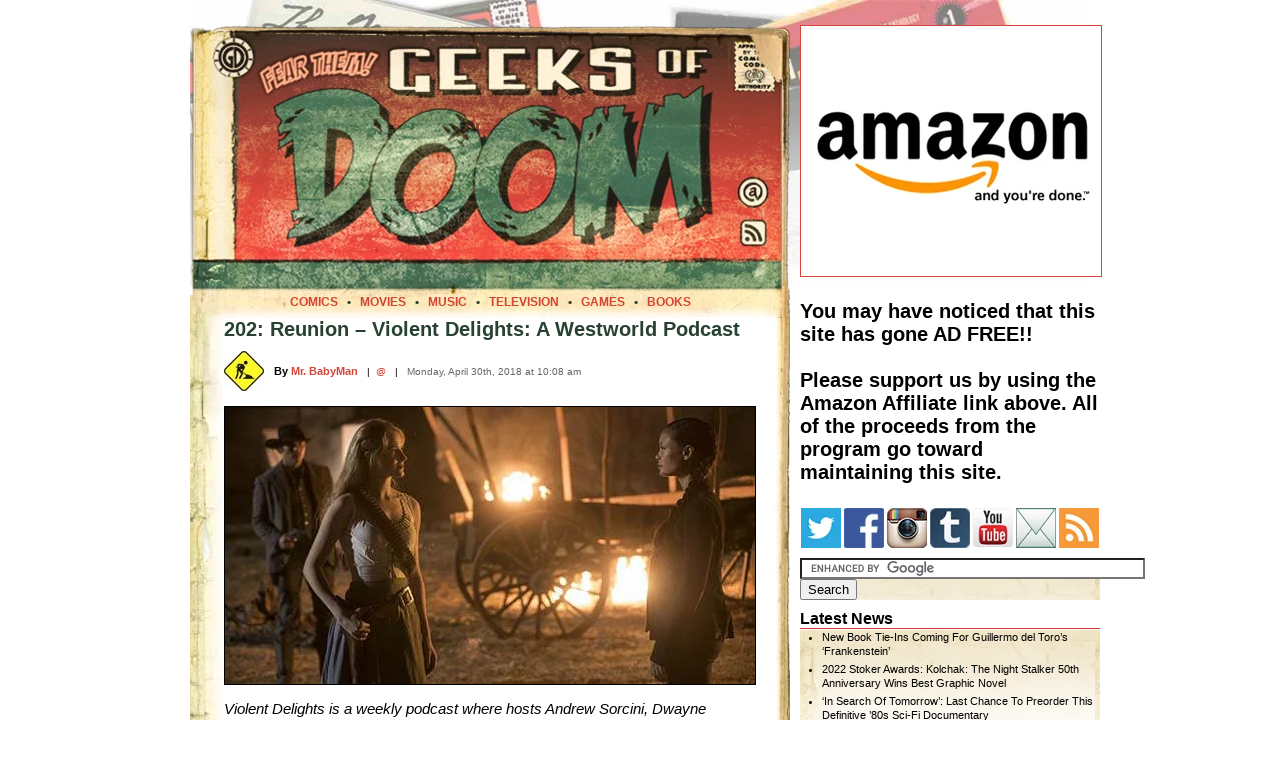

--- FILE ---
content_type: text/html; charset=UTF-8
request_url: https://geeksofdoom.com/2018/04/30/violent-delights-westworld-202?amp
body_size: 14304
content:
<!DOCTYPE html PUBLIC "-//W3C//DTD XHTML 1.0 Transitional//EN" "https://www.w3.org/TR/xhtml1/DTD/xhtml1-transitional.dtd">
<html xmlns="https://www.w3.org/1999/xhtml">
<head profile="https://gmpg.org/xfn/11">
<meta http-equiv="Content-Type" content="text/html; charset=UTF-8" />
<meta http-equiv="Content-Language" content="en" />
<meta name="MSSmartTagsPreventParsing" content="TRUE" />
<meta name="Resource-Type" content="document" />
<meta name="Distribution" content="global" />
<meta name="Robots" content="all" />
<meta name="Revisit-After" content="2 days" />
<meta name="title" content="202: Reunion – Violent Delights: A Westworld Podcast" />
<meta name="verify-v1" content="GlLwf81MqmMaxKIrWnrJwZYVtqCACxeu9QCfvXsPjnc=" />
<meta name="y_key" content="1cc2fb1dfa767fa5" />
<link rel="shortcut icon" href="https://www.geeksofdoom.com/GoD/img/favicon.ico" />
<title>202: Reunion – Violent Delights: A Westworld Podcast</title>
<link rel="stylesheet" href="https://www.geeksofdoom.com/GoD_css/master_1000.css" type="text/css" media="screen" />
<link rel="alternate" type="application/rss+xml" title="Geeks of Doom RSS" href="https://feeds.feedburner.com/geeksofdoom" />
<link rel="pingback" href="https://www.geeksofdoom.com/xmlrpc.php" />
<meta name='robots' content='max-image-preview:large' />
<link rel='dns-prefetch' href='//stats.wp.com' />
<link rel='preconnect' href='//c0.wp.com' />
<link rel='preconnect' href='//i0.wp.com' />
<link rel="alternate" type="application/rss+xml" title="Geeks of Doom &raquo; 202: Reunion – Violent Delights: A Westworld Podcast Comments Feed" href="https://geeksofdoom.com/2018/04/30/violent-delights-westworld-202/feed" />
<link rel='stylesheet' id='litespeed-cache-dummy-css' href='https://geeksofdoom.com/wp-content/plugins/litespeed-cache/assets/css/litespeed-dummy.css' type='text/css' media='all' />
<link rel='stylesheet' id='wp-block-library-css' href='https://c0.wp.com/c/6.6.4/wp-includes/css/dist/block-library/style.min.css' type='text/css' media='all' />
<link rel='stylesheet' id='mediaelement-css' href='https://c0.wp.com/c/6.6.4/wp-includes/js/mediaelement/mediaelementplayer-legacy.min.css' type='text/css' media='all' />
<link rel='stylesheet' id='wp-mediaelement-css' href='https://c0.wp.com/c/6.6.4/wp-includes/js/mediaelement/wp-mediaelement.min.css' type='text/css' media='all' />
<style id='jetpack-sharing-buttons-style-inline-css' type='text/css'>
.jetpack-sharing-buttons__services-list{display:flex;flex-direction:row;flex-wrap:wrap;gap:0;list-style-type:none;margin:5px;padding:0}.jetpack-sharing-buttons__services-list.has-small-icon-size{font-size:12px}.jetpack-sharing-buttons__services-list.has-normal-icon-size{font-size:16px}.jetpack-sharing-buttons__services-list.has-large-icon-size{font-size:24px}.jetpack-sharing-buttons__services-list.has-huge-icon-size{font-size:36px}@media print{.jetpack-sharing-buttons__services-list{display:none!important}}.editor-styles-wrapper .wp-block-jetpack-sharing-buttons{gap:0;padding-inline-start:0}ul.jetpack-sharing-buttons__services-list.has-background{padding:1.25em 2.375em}
</style>
<style id='classic-theme-styles-inline-css' type='text/css'>
/*! This file is auto-generated */
.wp-block-button__link{color:#fff;background-color:#32373c;border-radius:9999px;box-shadow:none;text-decoration:none;padding:calc(.667em + 2px) calc(1.333em + 2px);font-size:1.125em}.wp-block-file__button{background:#32373c;color:#fff;text-decoration:none}
</style>
<style id='global-styles-inline-css' type='text/css'>
:root{--wp--preset--aspect-ratio--square: 1;--wp--preset--aspect-ratio--4-3: 4/3;--wp--preset--aspect-ratio--3-4: 3/4;--wp--preset--aspect-ratio--3-2: 3/2;--wp--preset--aspect-ratio--2-3: 2/3;--wp--preset--aspect-ratio--16-9: 16/9;--wp--preset--aspect-ratio--9-16: 9/16;--wp--preset--color--black: #000000;--wp--preset--color--cyan-bluish-gray: #abb8c3;--wp--preset--color--white: #ffffff;--wp--preset--color--pale-pink: #f78da7;--wp--preset--color--vivid-red: #cf2e2e;--wp--preset--color--luminous-vivid-orange: #ff6900;--wp--preset--color--luminous-vivid-amber: #fcb900;--wp--preset--color--light-green-cyan: #7bdcb5;--wp--preset--color--vivid-green-cyan: #00d084;--wp--preset--color--pale-cyan-blue: #8ed1fc;--wp--preset--color--vivid-cyan-blue: #0693e3;--wp--preset--color--vivid-purple: #9b51e0;--wp--preset--gradient--vivid-cyan-blue-to-vivid-purple: linear-gradient(135deg,rgba(6,147,227,1) 0%,rgb(155,81,224) 100%);--wp--preset--gradient--light-green-cyan-to-vivid-green-cyan: linear-gradient(135deg,rgb(122,220,180) 0%,rgb(0,208,130) 100%);--wp--preset--gradient--luminous-vivid-amber-to-luminous-vivid-orange: linear-gradient(135deg,rgba(252,185,0,1) 0%,rgba(255,105,0,1) 100%);--wp--preset--gradient--luminous-vivid-orange-to-vivid-red: linear-gradient(135deg,rgba(255,105,0,1) 0%,rgb(207,46,46) 100%);--wp--preset--gradient--very-light-gray-to-cyan-bluish-gray: linear-gradient(135deg,rgb(238,238,238) 0%,rgb(169,184,195) 100%);--wp--preset--gradient--cool-to-warm-spectrum: linear-gradient(135deg,rgb(74,234,220) 0%,rgb(151,120,209) 20%,rgb(207,42,186) 40%,rgb(238,44,130) 60%,rgb(251,105,98) 80%,rgb(254,248,76) 100%);--wp--preset--gradient--blush-light-purple: linear-gradient(135deg,rgb(255,206,236) 0%,rgb(152,150,240) 100%);--wp--preset--gradient--blush-bordeaux: linear-gradient(135deg,rgb(254,205,165) 0%,rgb(254,45,45) 50%,rgb(107,0,62) 100%);--wp--preset--gradient--luminous-dusk: linear-gradient(135deg,rgb(255,203,112) 0%,rgb(199,81,192) 50%,rgb(65,88,208) 100%);--wp--preset--gradient--pale-ocean: linear-gradient(135deg,rgb(255,245,203) 0%,rgb(182,227,212) 50%,rgb(51,167,181) 100%);--wp--preset--gradient--electric-grass: linear-gradient(135deg,rgb(202,248,128) 0%,rgb(113,206,126) 100%);--wp--preset--gradient--midnight: linear-gradient(135deg,rgb(2,3,129) 0%,rgb(40,116,252) 100%);--wp--preset--font-size--small: 13px;--wp--preset--font-size--medium: 20px;--wp--preset--font-size--large: 36px;--wp--preset--font-size--x-large: 42px;--wp--preset--spacing--20: 0.44rem;--wp--preset--spacing--30: 0.67rem;--wp--preset--spacing--40: 1rem;--wp--preset--spacing--50: 1.5rem;--wp--preset--spacing--60: 2.25rem;--wp--preset--spacing--70: 3.38rem;--wp--preset--spacing--80: 5.06rem;--wp--preset--shadow--natural: 6px 6px 9px rgba(0, 0, 0, 0.2);--wp--preset--shadow--deep: 12px 12px 50px rgba(0, 0, 0, 0.4);--wp--preset--shadow--sharp: 6px 6px 0px rgba(0, 0, 0, 0.2);--wp--preset--shadow--outlined: 6px 6px 0px -3px rgba(255, 255, 255, 1), 6px 6px rgba(0, 0, 0, 1);--wp--preset--shadow--crisp: 6px 6px 0px rgba(0, 0, 0, 1);}:where(.is-layout-flex){gap: 0.5em;}:where(.is-layout-grid){gap: 0.5em;}body .is-layout-flex{display: flex;}.is-layout-flex{flex-wrap: wrap;align-items: center;}.is-layout-flex > :is(*, div){margin: 0;}body .is-layout-grid{display: grid;}.is-layout-grid > :is(*, div){margin: 0;}:where(.wp-block-columns.is-layout-flex){gap: 2em;}:where(.wp-block-columns.is-layout-grid){gap: 2em;}:where(.wp-block-post-template.is-layout-flex){gap: 1.25em;}:where(.wp-block-post-template.is-layout-grid){gap: 1.25em;}.has-black-color{color: var(--wp--preset--color--black) !important;}.has-cyan-bluish-gray-color{color: var(--wp--preset--color--cyan-bluish-gray) !important;}.has-white-color{color: var(--wp--preset--color--white) !important;}.has-pale-pink-color{color: var(--wp--preset--color--pale-pink) !important;}.has-vivid-red-color{color: var(--wp--preset--color--vivid-red) !important;}.has-luminous-vivid-orange-color{color: var(--wp--preset--color--luminous-vivid-orange) !important;}.has-luminous-vivid-amber-color{color: var(--wp--preset--color--luminous-vivid-amber) !important;}.has-light-green-cyan-color{color: var(--wp--preset--color--light-green-cyan) !important;}.has-vivid-green-cyan-color{color: var(--wp--preset--color--vivid-green-cyan) !important;}.has-pale-cyan-blue-color{color: var(--wp--preset--color--pale-cyan-blue) !important;}.has-vivid-cyan-blue-color{color: var(--wp--preset--color--vivid-cyan-blue) !important;}.has-vivid-purple-color{color: var(--wp--preset--color--vivid-purple) !important;}.has-black-background-color{background-color: var(--wp--preset--color--black) !important;}.has-cyan-bluish-gray-background-color{background-color: var(--wp--preset--color--cyan-bluish-gray) !important;}.has-white-background-color{background-color: var(--wp--preset--color--white) !important;}.has-pale-pink-background-color{background-color: var(--wp--preset--color--pale-pink) !important;}.has-vivid-red-background-color{background-color: var(--wp--preset--color--vivid-red) !important;}.has-luminous-vivid-orange-background-color{background-color: var(--wp--preset--color--luminous-vivid-orange) !important;}.has-luminous-vivid-amber-background-color{background-color: var(--wp--preset--color--luminous-vivid-amber) !important;}.has-light-green-cyan-background-color{background-color: var(--wp--preset--color--light-green-cyan) !important;}.has-vivid-green-cyan-background-color{background-color: var(--wp--preset--color--vivid-green-cyan) !important;}.has-pale-cyan-blue-background-color{background-color: var(--wp--preset--color--pale-cyan-blue) !important;}.has-vivid-cyan-blue-background-color{background-color: var(--wp--preset--color--vivid-cyan-blue) !important;}.has-vivid-purple-background-color{background-color: var(--wp--preset--color--vivid-purple) !important;}.has-black-border-color{border-color: var(--wp--preset--color--black) !important;}.has-cyan-bluish-gray-border-color{border-color: var(--wp--preset--color--cyan-bluish-gray) !important;}.has-white-border-color{border-color: var(--wp--preset--color--white) !important;}.has-pale-pink-border-color{border-color: var(--wp--preset--color--pale-pink) !important;}.has-vivid-red-border-color{border-color: var(--wp--preset--color--vivid-red) !important;}.has-luminous-vivid-orange-border-color{border-color: var(--wp--preset--color--luminous-vivid-orange) !important;}.has-luminous-vivid-amber-border-color{border-color: var(--wp--preset--color--luminous-vivid-amber) !important;}.has-light-green-cyan-border-color{border-color: var(--wp--preset--color--light-green-cyan) !important;}.has-vivid-green-cyan-border-color{border-color: var(--wp--preset--color--vivid-green-cyan) !important;}.has-pale-cyan-blue-border-color{border-color: var(--wp--preset--color--pale-cyan-blue) !important;}.has-vivid-cyan-blue-border-color{border-color: var(--wp--preset--color--vivid-cyan-blue) !important;}.has-vivid-purple-border-color{border-color: var(--wp--preset--color--vivid-purple) !important;}.has-vivid-cyan-blue-to-vivid-purple-gradient-background{background: var(--wp--preset--gradient--vivid-cyan-blue-to-vivid-purple) !important;}.has-light-green-cyan-to-vivid-green-cyan-gradient-background{background: var(--wp--preset--gradient--light-green-cyan-to-vivid-green-cyan) !important;}.has-luminous-vivid-amber-to-luminous-vivid-orange-gradient-background{background: var(--wp--preset--gradient--luminous-vivid-amber-to-luminous-vivid-orange) !important;}.has-luminous-vivid-orange-to-vivid-red-gradient-background{background: var(--wp--preset--gradient--luminous-vivid-orange-to-vivid-red) !important;}.has-very-light-gray-to-cyan-bluish-gray-gradient-background{background: var(--wp--preset--gradient--very-light-gray-to-cyan-bluish-gray) !important;}.has-cool-to-warm-spectrum-gradient-background{background: var(--wp--preset--gradient--cool-to-warm-spectrum) !important;}.has-blush-light-purple-gradient-background{background: var(--wp--preset--gradient--blush-light-purple) !important;}.has-blush-bordeaux-gradient-background{background: var(--wp--preset--gradient--blush-bordeaux) !important;}.has-luminous-dusk-gradient-background{background: var(--wp--preset--gradient--luminous-dusk) !important;}.has-pale-ocean-gradient-background{background: var(--wp--preset--gradient--pale-ocean) !important;}.has-electric-grass-gradient-background{background: var(--wp--preset--gradient--electric-grass) !important;}.has-midnight-gradient-background{background: var(--wp--preset--gradient--midnight) !important;}.has-small-font-size{font-size: var(--wp--preset--font-size--small) !important;}.has-medium-font-size{font-size: var(--wp--preset--font-size--medium) !important;}.has-large-font-size{font-size: var(--wp--preset--font-size--large) !important;}.has-x-large-font-size{font-size: var(--wp--preset--font-size--x-large) !important;}
:where(.wp-block-post-template.is-layout-flex){gap: 1.25em;}:where(.wp-block-post-template.is-layout-grid){gap: 1.25em;}
:where(.wp-block-columns.is-layout-flex){gap: 2em;}:where(.wp-block-columns.is-layout-grid){gap: 2em;}
:root :where(.wp-block-pullquote){font-size: 1.5em;line-height: 1.6;}
</style>
<link rel="https://api.w.org/" href="https://geeksofdoom.com/wp-json/" /><link rel="alternate" title="JSON" type="application/json" href="https://geeksofdoom.com/wp-json/wp/v2/posts/389929" /><link rel="EditURI" type="application/rsd+xml" title="RSD" href="https://geeksofdoom.com/xmlrpc.php?rsd" />
<meta name="generator" content="WordPress 6.6.4" />
<link rel="canonical" href="https://geeksofdoom.com/2018/04/30/violent-delights-westworld-202" />
<link rel='shortlink' href='https://wp.me/p3SKl0-1Drb' />
<link rel="alternate" title="oEmbed (JSON)" type="application/json+oembed" href="https://geeksofdoom.com/wp-json/oembed/1.0/embed?url=https%3A%2F%2Fgeeksofdoom.com%2F2018%2F04%2F30%2Fviolent-delights-westworld-202" />
<link rel="alternate" title="oEmbed (XML)" type="text/xml+oembed" href="https://geeksofdoom.com/wp-json/oembed/1.0/embed?url=https%3A%2F%2Fgeeksofdoom.com%2F2018%2F04%2F30%2Fviolent-delights-westworld-202&#038;format=xml" />
	<style>img#wpstats{display:none}</style>
		<style data-context="foundation-flickity-css">/*! Flickity v2.0.2
http://flickity.metafizzy.co
---------------------------------------------- */.flickity-enabled{position:relative}.flickity-enabled:focus{outline:0}.flickity-viewport{overflow:hidden;position:relative;height:100%}.flickity-slider{position:absolute;width:100%;height:100%}.flickity-enabled.is-draggable{-webkit-tap-highlight-color:transparent;tap-highlight-color:transparent;-webkit-user-select:none;-moz-user-select:none;-ms-user-select:none;user-select:none}.flickity-enabled.is-draggable .flickity-viewport{cursor:move;cursor:-webkit-grab;cursor:grab}.flickity-enabled.is-draggable .flickity-viewport.is-pointer-down{cursor:-webkit-grabbing;cursor:grabbing}.flickity-prev-next-button{position:absolute;top:50%;width:44px;height:44px;border:none;border-radius:50%;background:#fff;background:hsla(0,0%,100%,.75);cursor:pointer;-webkit-transform:translateY(-50%);transform:translateY(-50%)}.flickity-prev-next-button:hover{background:#fff}.flickity-prev-next-button:focus{outline:0;box-shadow:0 0 0 5px #09f}.flickity-prev-next-button:active{opacity:.6}.flickity-prev-next-button.previous{left:10px}.flickity-prev-next-button.next{right:10px}.flickity-rtl .flickity-prev-next-button.previous{left:auto;right:10px}.flickity-rtl .flickity-prev-next-button.next{right:auto;left:10px}.flickity-prev-next-button:disabled{opacity:.3;cursor:auto}.flickity-prev-next-button svg{position:absolute;left:20%;top:20%;width:60%;height:60%}.flickity-prev-next-button .arrow{fill:#333}.flickity-page-dots{position:absolute;width:100%;bottom:-25px;padding:0;margin:0;list-style:none;text-align:center;line-height:1}.flickity-rtl .flickity-page-dots{direction:rtl}.flickity-page-dots .dot{display:inline-block;width:10px;height:10px;margin:0 8px;background:#333;border-radius:50%;opacity:.25;cursor:pointer}.flickity-page-dots .dot.is-selected{opacity:1}</style><style data-context="foundation-slideout-css">.slideout-menu{position:fixed;left:0;top:0;bottom:0;right:auto;z-index:0;width:256px;overflow-y:auto;-webkit-overflow-scrolling:touch;display:none}.slideout-menu.pushit-right{left:auto;right:0}.slideout-panel{position:relative;z-index:1;will-change:transform}.slideout-open,.slideout-open .slideout-panel,.slideout-open body{overflow:hidden}.slideout-open .slideout-menu{display:block}.pushit{display:none}</style>

<!-- Facebook Like Thumbnail -->
<link rel="image_src" href="https://www.geeksofdoom.com/GoD/img/2018/04/Westworld-2x02-Reunion-530x277.jpg" />
<!-- End Facebook Like Thumbnail -->

<style>.ios7.web-app-mode.has-fixed header{ background-color: rgba(45,53,63,.88);}</style>

</head>

<body>

	<div id="frame">
		<div id="framebackground">


<!-- VSPACE --><table width="900" border="0"><tr><td><img src="https://www.geeksofdoom.com/GoD/img/spacer.gif" alt="space" width="900" height="25" /></td></tr></table>

<!-- BODY TABLE BEGIN -->
<table width="900" border="0" cellpadding="0" cellspacing="0">
	<tr>


<!-- COLUMN ONE -->
		<td valign="top">

<!-- MASTHEAD BEGIN -->
			<table border="0" cellpadding="0" cellspacing="0">
				<tr>
					<td colspan="3"><img src="https://www.geeksofdoom.com/GoD/img/frame/entry_top_01.png" width="600" height="7" border="0" alt="head" />
					</td>
				</tr>
				<tr>
					<td><img src="https://www.geeksofdoom.com/GoD/img/frame/entry_top_02.png" width="5" height="263" border="0" alt="head" />
					</td>
					<td><img src="https://www.geeksofdoom.com/GoD/img/frame/entry_top_03.jpg" width="590" height="263" border="0" alt="head" usemap="#headermap" />
					</td>
					<td><img src="https://www.geeksofdoom.com/GoD/img/frame/entry_top_04.png" width="5" height="263" border="0" alt="head" />
					</td>
				</tr>
			</table>
<map name="headermap" id="headermap">
<area shape="rect" coords="0,0,525,225" href="/" alt="Home" title="Visit the Geeks of Doom homepage" />
<area shape="rect" coords="538,141,575,178" href="https://www.geeksofdoom.com/contact/" alt="Contact" title="Contact the Geeks of Doom" />
<area shape="rect" coords="540,184,575,219" href="https://feeds.feedburner.com/geeksofdoom" alt="RSS Feed" title="Subscribe to our RSS Feed" />
</map>
<!-- MASTHEAD END -->


<!-- BREADCRUMBS -->
			<table width="600" border="0" cellpadding="0" cellspacing="0">
				<tr>
					<td align="center" valign="top" height="23" background="https://www.geeksofdoom.com/GoD/img/frame/story_border_top.jpg">
						<span class="breadcrumbs"><strong>
<a href="https://www.geeksofdoom.com/category/comics">COMICS</a>
<font color="#284232">&nbsp;&nbsp;&bull;&nbsp;&nbsp;</font>
<a href="https://www.geeksofdoom.com/category/movies">MOVIES</a>
<font color="#284232">&nbsp;&nbsp;&bull;&nbsp;&nbsp;</font>
<a href="https://www.geeksofdoom.com/category/music">MUSIC</a>
<font color="#284232">&nbsp;&nbsp;&bull;&nbsp;&nbsp;</font>
<a href="https://www.geeksofdoom.com/category/television">TELEVISION</a>
<font color="#284232">&nbsp;&nbsp;&bull;&nbsp;&nbsp;</font>
<a href="https://www.geeksofdoom.com/category/video-games">GAMES</a>
<font color="#284232">&nbsp;&nbsp;&bull;&nbsp;&nbsp;</font>
<a href="https://www.geeksofdoom.com/category/books">BOOKS</a>
						</strong></span>
					</td>
				</tr>
			</table>
<!-- BREADCRUMBS -->

<!-- ENTRY BEGIN -->
<!-- LOOP BEGIN -->
	

			<table width="600" border="0" cellpadding="0" cellspacing="0">
				<tr>
					<td width="35" bgcolor="#ffffff" background="https://www.geeksofdoom.com/GoD/img/frame/story_border_left.jpg">
					</td>
					<td width="530">

<span class="storyheadsingle" id="post-389929">202: Reunion – Violent Delights: A Westworld Podcast</span>

						<table width="530" border="0"><tr><td><img src="https://www.geeksofdoom.com/GoD/img/spacer.gif" alt="space" height="10" /></td></tr></table>

						<table width="530" cellpadding="0" cellspacing="0" border="0">
							<tr>
								<td valign="middle" align="left" width="50"><img src="https://www.geeksofdoom.com/GoD/img/users/mrbabyman.jpg" alt="Mr. BabyMan" width="40" height="40" align="top"/>
								</td>
								<td valign="middle" align="left" width="470">
<span class="storyauthor">By <a href="https://www.geeksofdoom.com/meet-the-geeks#mrbabyman" target="_blank" title="View Mr. BabyMan's profile">Mr. BabyMan</a></span>
	&nbsp;&nbsp;|&nbsp;&nbsp;<a target="_blank" title="Follow Mr. BabyMan on Twitter" href="https://twitter.com/mrbabyman">@</a>
	&nbsp;&nbsp;|&nbsp;&nbsp;
<span class="storydate">Monday, April 30th, 2018 at 10:08 am</span>
								</td>
							</tr>
						</table>


<div class="storytext"><p><a target="_blank" href="https://www.geeksofdoom.com/2018/04/30/violent-delights-westworld-202/westworld-2x02-reunion" rel="attachment wp-att-389930 noopener"><img data-recalc-dims="1" fetchpriority="high" decoding="async" title="Westworld 2.2 Reunion"  src="https://i0.wp.com/www.geeksofdoom.com/GoD/img/2018/04/Westworld-2x02-Reunion-530x277.jpg?resize=530%2C277&#038;ssl=1" alt="Westworld 2.2 Reunion" width="530" height="277" class="cb" /></a></p>
<p><em>Violent Delights is a weekly podcast where hosts Andrew Sorcini, Dwayne DeFreitas, and Tosin Onafowokan discuss HBO&#8217;s Westworld, and the larger questions this ambitious show hopes to tackle.</em></p>
<p>On this week&#8217;s podcast, Andrew, Tosin, and DwayneÂ deconstruct the second episode ofÂ <strong><em>Westworld</em></strong>&#8216;s second season,Â Episode 2.2 &#8220;Reunion&#8221; as they ask, What&#8217;s Delos&#8217; ulterior motive with their guests; blackmail, or ad targeting? What &#8220;weapon&#8221; will Dolores find in Glory? What is the Man In Black&#8217;s &#8220;greatest mistake&#8221;? AND WHERE IS ELSIE?!!&#8221;¦</p>
<p>Why don&#8217;t we start at the beginning?</p>
<p><span id="more-389929"></span></p>
<p><span class="blt">Links</span></p>
<ul>
<li style="list-style-type: none">
<ul>
<li style="font-weight: 400;"><a href="https://www.playboy.com/read/women-rule-in-the-new-season-of-westworld" target="_blank" rel="noopener"><span style="font-weight: 400;">Women Rule</span></a><span style="font-weight: 400;">  in the New Season of &#8216;Westworld&#8217; by Adam Howard</span></li>
<li><a href="https://en.wikipedia.org/wiki/The_Last_Supper_(Leonardo_da_Vinci)"><span style="font-weight: 400;">Leonardo DaVinci &#8211; The Last Supper</span></a></li>
<li><span style="font-weight: 400;">Nietzsche:Â  &#8220;</span><a href="https://www.amazon.com/Spake-Zarathustra-Dover-Thrift-Editions/dp/0486406636"><span style="font-weight: 400;">Thus Spoke Zarathustra</span></a><span style="font-weight: 400;">&#8220; (&#8220;God is dead&#8221;)</span></li>
</ul>
</li>
</ul>
<p><span class="blt">On Next Week&#8217;s Episode</span></p>
<p><iframe src="https://www.youtube.com/embed/c6aKy7G6gyU" width="530" height="298" frameborder="0" allowfullscreen="allowfullscreen"></iframe></p>
<p><span class="blt">Social Links</span></p>
<p><i><span style="font-weight: 400;">You can write to us or email us a voice memo at </span></i><a href="mailto:hbowestworldpodcast@gmail.com"><i><span style="font-weight: 400;">hbowestworldpodcast@gmail.com</span></i></a></p>
<p><i><span style="font-weight: 400;">Follow us on Twitter: </span></i><a href="https://twitter.com/HBOWestWorldPod" target="_blank" rel="noopener"><i><span style="font-weight: 400;">@HBOWestWorldPod</span></i></a><i><span style="font-weight: 400;"> or just hash-tag </span></i><a href="https://twitter.com/hashtag/ViolentDelights" target="_blank" rel="noopener"><i><span style="font-weight: 400;">#ViolentDelights</span></i></a></p>
<p><i><span style="font-weight: 400;">And our Facebook page is : </span></i><a href="https://www.facebook.com/WestworldPodcast/" target="_blank" rel="noopener"><i><span style="font-weight: 400;">@WestworldPodcast</span></i></a></p>
<p><span class="blt">Podcast</span><br />
[powerpress]</p>
<p><!-- [audio mp3="https://www.geeksofdoom.com/GoD/media/violent-delights/202-Violent-Delights-Reunion.mp3"][/audio]<a href="https://www.geeksofdoom.com/GoD/media/violent-delights/202-Violent-Delights-Reunion.mp3"><small>[Download Link]</small></a> --></p>
</div>








			<table>
				<tr>
					<td><div id="disqus_thread">
<h2 id="comments">No Comments	<a href="#postcomment" title="Leave a comment">&raquo;</a>
</h2>

	<p>No comments yet.</p>

<p><a href="https://geeksofdoom.com/2018/04/30/violent-delights-westworld-202/feed"><abbr title="Really Simple Syndication">RSS</abbr> feed for comments on this post.</a>	<a href="https://geeksofdoom.com/2018/04/30/violent-delights-westworld-202/trackback" rel="trackback">TrackBack <abbr title="Universal Resource Locator">URL</abbr></a>
</p>

<h2 id="postcomment">Leave a comment</h2>


<form action="https://geeksofdoom.com/wp-comments-post.php" method="post" id="commentform">


<p><input type="text" name="author" id="author" value="" size="22" tabindex="1" />
<label for="author"><small>Name (required)</small></label></p>

<p><input type="text" name="email" id="email" value="" size="22" tabindex="2" />
<label for="email"><small>Mail (will not be published) (required)</small></label></p>

<p><input type="text" name="url" id="url" value="" size="22" tabindex="3" />
<label for="url"><small>Website</small></label></p>


<!--<p><small><strong>XHTML:</strong> You can use these tags: &lt;a href=&quot;&quot; title=&quot;&quot;&gt; &lt;abbr title=&quot;&quot;&gt; &lt;acronym title=&quot;&quot;&gt; &lt;b&gt; &lt;blockquote cite=&quot;&quot;&gt; &lt;cite&gt; &lt;code&gt; &lt;del datetime=&quot;&quot;&gt; &lt;em&gt; &lt;i&gt; &lt;q cite=&quot;&quot;&gt; &lt;s&gt; &lt;strike&gt; &lt;strong&gt; </small></p>-->

<p><textarea name="comment" id="comment" cols="64" rows="5" tabindex="4"></textarea></p>

<p><input name="submit" type="submit" id="submit" tabindex="5" value="Submit Comment" />
<input type="hidden" name="comment_post_ID" value="389929" />
</p>
<p style="display: none;"><input type="hidden" id="akismet_comment_nonce" name="akismet_comment_nonce" value="24a129c43e" /></p><p style="display: none !important;" class="akismet-fields-container" data-prefix="ak_"><label>&#916;<textarea name="ak_hp_textarea" cols="45" rows="8" maxlength="100"></textarea></label><input type="hidden" id="ak_js_1" name="ak_js" value="73"/><script>document.getElementById( "ak_js_1" ).setAttribute( "value", ( new Date() ).getTime() );</script></p>
</form>


</div>
					</td>
				</tr>
			</table>
			
			
						<table border="0"><tr><td><img src="https://www.geeksofdoom.com/GoD/img/spacer.gif" alt="space" height="10" /></td></tr></table>

						<table cellpadding="0" cellspacing="0" width="530" border="0">
							<tr valign="top">
								<td valign="top" align="left" width="530"><div class="topics"><b>Topics:</b> <a href="https://geeksofdoom.com/category/features" rel="category tag">Features</a>, <a href="https://geeksofdoom.com/category/podcasts" rel="category tag">Podcasts</a>, <a href="https://geeksofdoom.com/category/television" rel="category tag">Television</a>, <a href="https://geeksofdoom.com/category/podcasts/violent-delights" rel="category tag">Violent Delights</a></div>
								</td>
							</tr>
						</table>

						<table cellpadding="0" cellspacing="0" width="530" border="0">
							<tr valign="top">
								<td valign="top" align="left" width="530"><div class="topics"><b>Tags:</b>  <a href="https://geeksofdoom.com/tag/angela-sarafyan" rel="tag">Angela Sarafyan</a>, <a href="https://geeksofdoom.com/tag/anthony-hopkins" rel="tag">Anthony Hopkins</a>, <a href="https://geeksofdoom.com/tag/artificial-intelligence" rel="tag">Artificial Intelligence</a>, <a href="https://geeksofdoom.com/tag/ben-barnes" rel="tag">Ben Barnes</a>, <a href="https://geeksofdoom.com/tag/clifton-collins-jr" rel="tag">Clifton Collins Jr.</a>, <a href="https://geeksofdoom.com/tag/ed-harris" rel="tag">Ed Harris</a>, <a href="https://geeksofdoom.com/tag/evan-rachel-wood" rel="tag">Evan Rachel Wood</a>, <a href="https://geeksofdoom.com/tag/gustaf-skarsgard" rel="tag">Gustaf Skarsgard</a>, <a href="https://geeksofdoom.com/tag/hbo" rel="tag">HBO</a>, <a href="https://geeksofdoom.com/tag/ingrid-bolso-berdal" rel="tag">Ingrid Bolso Berdal</a>, <a href="https://geeksofdoom.com/tag/j-j-abrams" rel="tag">J.J. Abrams</a>, <a href="https://geeksofdoom.com/tag/james-marsden" rel="tag">James Marsden</a>, <a href="https://geeksofdoom.com/tag/jeffrey-wright" rel="tag">Jeffrey Wright</a>, <a href="https://geeksofdoom.com/tag/jimmi-simpson" rel="tag">Jimmi Simpson</a>, <a href="https://geeksofdoom.com/tag/jonathan-nolan" rel="tag">Jonathan Nolan</a>, <a href="https://geeksofdoom.com/tag/lisa-joy" rel="tag">Lisa Joy</a>, <a href="https://geeksofdoom.com/tag/luke-hemsworth" rel="tag">Luke Hemsworth</a>, <a href="https://geeksofdoom.com/tag/robots" rel="tag">robots</a>, <a href="https://geeksofdoom.com/tag/rodrigo-santoro" rel="tag">Rodrigo Santoro</a>, <a href="https://geeksofdoom.com/tag/sdcc" rel="tag">SDCC</a>, <a href="https://geeksofdoom.com/tag/sdcc-2017" rel="tag">sdcc 2017</a>, <a href="https://geeksofdoom.com/tag/shannon-woodward" rel="tag">Shannon Woodward</a>, <a href="https://geeksofdoom.com/tag/sidse-babett-knudsen" rel="tag">Sidse Babett Knudsen</a>, <a href="https://geeksofdoom.com/tag/simon-quarterman" rel="tag">Simon Quarterman</a>, <a href="https://geeksofdoom.com/tag/steven-ogg" rel="tag">Steven Ogg</a>, <a href="https://geeksofdoom.com/tag/talulah-riley" rel="tag">Talulah Riley</a>, <a href="https://geeksofdoom.com/tag/tessa-thompson" rel="tag">Tessa Thompson</a>, <a href="https://geeksofdoom.com/tag/thandie-newton" rel="tag">Thandie Newton</a>, <a href="https://geeksofdoom.com/tag/violent-delights" rel="tag">Violent Delights</a>, <a href="https://geeksofdoom.com/tag/westworld" rel="tag">Westworld</a></div>
								</td>
							</tr>
						</table>
						

						<table border="0"><tr><td><img src="https://www.geeksofdoom.com/GoD/img/spacer.gif" alt="space" height="10" /></td></tr></table>


<!--
<rdf:RDF xmlns:rdf="http://www.w3.org/1999/02/22-rdf-syntax-ns#"
			xmlns:dc="http://purl.org/dc/elements/1.1/"
			xmlns:trackback="http://madskills.com/public/xml/rss/module/trackback/">
		<rdf:Description rdf:about="https://geeksofdoom.com/2018/04/30/violent-delights-westworld-202"
    dc:identifier="https://geeksofdoom.com/2018/04/30/violent-delights-westworld-202"
    dc:title="202: Reunion – Violent Delights: A Westworld Podcast"
    trackback:ping="https://geeksofdoom.com/2018/04/30/violent-delights-westworld-202/trackback" />
</rdf:RDF>-->


						<table width="530" border="0" cellpadding="0" cellspacing="0">
							<tr>
								<td colspan="3" align="center"><div class="postnavtext"><b>Previous Article</b></div></td>
								<td colspan="1"><img src="https://www.geeksofdoom.com/GoD/img/spacer.gif" alt="space" width="1" height="10" /></td>
								<td colspan="3" align="center"><div class="postnavtext"><b>Next Article</b></div></td>
							</tr>
							<tr>
								<td width="8"><div class="postnavtext">&laquo;</div></td>
								<td width="250" align="right" valign="top"><div class="postnavtext"><a href="https://geeksofdoom.com/2018/04/29/tv-review-ash-vs-evil-dead-310-finale" rel="prev">TV Review: Ash vs Evil Dead 3.10 &#8220;The Mettle of Men&#8221; (Series Finale)</a></div></td>
								<td width="6"></td>
								<td width="1" bgcolor="000000"></td>
								<td width="7"></td>
								<td width="250" align="left" valign="top"><div class="postnavtext"><a href="https://geeksofdoom.com/2018/04/30/avengers-infinity-war-breaks-box-office" rel="next">Marvel&#8217;s &#8216;Avengers: Infinity War&#8217; Breaks Box Office Records Its Opening Weekend</a></div></td>
								<td width="8"><div class="postnavtext">&raquo;</div></td>
							</tr>
						</table>
						
						<table width="530" border="0" cellpadding="0" cellspacing="0" align="center">
							<tr>
								<td><img src="https://www.geeksofdoom.com/GoD/img/spacer.gif" alt="space" height="15" /></td>
							</tr>
							<tr>
								<td align="center">


								</td>
							</tr>
						</table>


					</td>
					<td width="35" background="https://www.geeksofdoom.com/GoD/img/frame/story_border_right.jpg">
					</td>
				</tr>
				<tr>
					<td colspan="3" height="30" background="https://www.geeksofdoom.com/GoD/img/frame/story_border_bottom.jpg">
					</td>
				</tr>
			</table>

			<table><tr><td><img src="https://www.geeksofdoom.com/GoD/img/spacer.gif" alt="space" height="5" /></td></tr></table>




			<table width="600" border="0">
				<tr>
					<td>
<div class="related">
<div id="relatedposts"><b>Related Articles on Geeks of Doom</b>						<table width="600" align="center">
							<tr>
								<td width="20" height="25"></td>
								<td align="left">• <a href="https://geeksofdoom.com/2022/08/15/408-que-sera-sera-violent-delights-a-westworld-podcast" rel="bookmark" title="408: Que Será, Será – Violent Delights: A Westworld Podcast">408: Que Será, Será – Violent Delights: A Westworld Podcast</a></td>
							</tr>
						</table>
						<table width="600" align="center">
							<tr>
								<td width="20" height="25"></td>
								<td align="left">• <a href="https://geeksofdoom.com/2022/08/08/407-metanoia-violent-delights-a-westworld-podcast" rel="bookmark" title="407: Metanoia – Violent Delights: A Westworld Podcast">407: Metanoia – Violent Delights: A Westworld Podcast</a></td>
							</tr>
						</table>
						<table width="600" align="center">
							<tr>
								<td width="20" height="25"></td>
								<td align="left">• <a href="https://geeksofdoom.com/2022/08/01/406-fidelity-violent-delights-a-westworld-podcast" rel="bookmark" title="406: Fidelity – Violent Delights: A Westworld Podcast">406: Fidelity – Violent Delights: A Westworld Podcast</a></td>
							</tr>
						</table>
						<table width="600" align="center">
							<tr>
								<td width="20" height="25"></td>
								<td align="left">• <a href="https://geeksofdoom.com/2022/07/25/405-zhuangzi-violent-delights-a-westworld-podcast" rel="bookmark" title="405: Zhuangzi – Violent Delights: A Westworld Podcast">405: Zhuangzi – Violent Delights: A Westworld Podcast</a></td>
							</tr>
						</table>
						<table width="600" align="center">
							<tr>
								<td width="20" height="25"></td>
								<td align="left">• <a href="https://geeksofdoom.com/2022/07/18/404-generation-loss-violent-delights-a-westworld-podcast" rel="bookmark" title="404: Generation Loss – Violent Delights: A Westworld Podcast">404: Generation Loss – Violent Delights: A Westworld Podcast</a></td>
							</tr>
						</table>
</div></div>
					</td>
				</tr>
			</table>


<!-- LOOP END -->
<!-- ENTRY END -->




		</td>
<!-- COLUMN ONE END-->




<!-- COLUMN TWO BEGIN-->
		<td><img src="https://www.geeksofdoom.com/GoD/img/spacer.gif" alt="space" width="10" height="20" /></td>
<!-- COLUMN TWO END-->





<!-- COLUMN THREE BEGIN -->
		<td valign="top">
			<table width="300" border="0" cellpadding="0" cellspacing="0">
				<tr>



<!-- AFFILIATE 300x250 AD -->
					<td>
						<table width="300" border="0">
							<tr>
								<td width="300" height="250" valign="top" align="right">

<!-- AMAZON AFFILIATE HOMEPAGE 300x250 -->
<a target="_blank" href="https://www.amazon.com/?&_encoding=UTF8&tag=geeksofdoom-20&linkCode=ur2&linkId=2b5dcdf9804b1f3ebb6b2f6a242e247d&camp=1789&creative=9325"><img border="1" src="https://www.geeksofdoom.com/GoD/img/promo/amazon_300x250.jpg" alt="Amazon.com" width="300" height="250" /></a>
<!-- AMAZON AFFILIATE HOMEPAGE 300x250 -->
								</td>
							</tr>
						</table>
					</td>
				</tr>
			</table>
<!-- AFFILIATE 300x250 AD -->

<!-- VSPACE --><table width="300" border="0"><tr><td><img src="https://www.geeksofdoom.com/GoD/img/spacer.gif" alt="space" width="300" height="10" /></td></tr></table>

			<table width="300" border="0"><tr><td>
<h1><strong>You may have noticed that this site has gone AD FREE!!<br /><br />Please support us by using the Amazon Affiliate link above. All of the proceeds from the program go toward maintaining this site.</strong></h1>
			</td></tr></table>

<!-- VSPACE --><table width="300" border="0"><tr><td><img src="https://www.geeksofdoom.com/GoD/img/spacer.gif" alt="space" width="300" height="10" /></td></tr></table>


<!-- SOCIAL ICONS TABLE BEGIN -->
<table width="300" border="0" cellpadding="0" cellspacing="0">
	<tr>
		<td valign="middle" align="center" width="40"><a target="_blank" href="https://twitter.com/geeksofdoom"><img border="0" width="40" height="40" src="https://www.geeksofdoom.com/GoD/img/icons/icon-twitter.jpg" title="Follow Geeks of Doom on Twitter" alt="Geeks of Doom on Twitter" /></a>
		</td>
		<td valign="middle" align="center" width="40"><a target="_blank" href="https://facebook.com/geeksofdoom"><img border="0" width="40" height="40" src="https://www.geeksofdoom.com/GoD/img/icons/icon-facebook.jpg" title="Follow Geeks of Doom on Facebook" alt="Geeks of Doom on Facebook" /></a>
		</td>
		<td valign="middle" align="center" width="40"><a target="_blank" href="https://instagram.com/geekofdoom"><img border="0" width="40" height="40" src="https://www.geeksofdoom.com/GoD/img/icons/icon-instagram.png" title="Follow Geeks of Doom on Instagram" alt="Geeks of Doom on Instagram" /></a>
		</td>
		<td valign="middle" align="center" width="40"><a target="_blank" href="https://geeksofdoom.tumblr.com/"><img border="0" width="40" height="40" src="https://www.geeksofdoom.com/GoD/img/icons/icon-tumblr.png" title="Follow Geeks of Doom on Tumblr" alt="Follow Geeks of Doom on Tumblr" /></a>
		</td>
		<td valign="middle" align="center" width="40"><a target="_blank" href="https://www.youtube.com/user/geeksofdoom/videos?view=0&sort=p&flow=grid"><img border="0" width="40" height="40" src="https://www.geeksofdoom.com/GoD/img/icons/icon-youtube.jpg" title="Subscribe to Geeks of Doom on YouTube" alt="Geeks of Doom on YouTube" /></a>
		</td>
		<td valign="middle" align="center" width="40"><a target="_blank" href="https://feedburner.google.com/fb/a/mailverify?uri=geeksofdoom"><img border="0" width="40" height="40" src="https://www.geeksofdoom.com/GoD/img/icons/icon-email.jpg" title="Subscribe to the Geeks of Doom Email Digest" alt="Geeks of Doom Email Digest" /></a>
		</td>
		<td valign="middle" align="center" width="40"><a target="_blank" href="https://feeds.feedburner.com/geeksofdoom"><img border="0" width="40" height="40" src="https://www.geeksofdoom.com/GoD/img/icons/icon-rss.jpg" title="Subscribe to the Geeks of Doom RSS Feed" alt="Geeks of Doom RSS Feed" /></a>
		</td>								
	</tr>
</table>
<!-- SOCIAL ICONS SUB-SUB-TABLE END -->



<!-- VSPACE --><table width="300" border="0"><tr><td><img src="https://www.geeksofdoom.com/GoD/img/spacer.gif" alt="space" width="300" height="10" /></td></tr></table>



<!-- SEARCH, NEWS LIST SUB-TABLE BEGIN -->
			<table width="300" border="0" cellpadding="0" cellspacing="0">
				<tr>


					<td width="300" valign="top">


<!-- SEARCH BEGIN-->
						<table bgcolor="#FEF3BD" width="300" border="0" cellpadding="0" cellspacing="0">
							<tr>
								<td valign="middle" background="https://www.geeksofdoom.com/GoD/img/frame/nav_bkgrnd.gif">
<!-- SiteSearch Google -->
<form action="https://www.geeksofdoom.com/search-results" id="cse-search-box">
  <div>
    <input type="hidden" name="cx" value="partner-pub-4066827149788913:1965500915" />
    <input type="hidden" name="cof" value="FORID:10" />
    <input type="hidden" name="ie" value="UTF-8" />
    <input type="text" name="q" size="41" />
    <input type="submit" name="sa" value="Search" />
  </div>
</form>

<script type="text/javascript" src="https://www.google.com/coop/cse/brand?form=cse-search-box&amp;lang=en"></script>
<!-- SiteSearch Google -->
								</td>
							</tr>
						</table>
<!-- SEARCH END -->

						<table width="300" border="0"><tr><td><img src="https://www.geeksofdoom.com/GoD/img/spacer.gif" alt="space" height="10" /></td></tr></table>

<!-- NEWS LIST BEGIN -->
						<table width="300" border="0" cellpadding="0" cellspacing="0">
							<tr>
								<td width="300" valign="top"><div class="navhead">Latest News</div>
<div class="navtext">
	<ul>		<li><a href="https://geeksofdoom.com/2025/10/20/guillermo-del-toro-frankenstein-book-tie-ins">New Book Tie-Ins Coming For Guillermo del Toro&#8217;s &#8216;Frankenstein&#8217;</a></li>
				<li><a href="https://geeksofdoom.com/2023/06/20/2022-stoker-awards-kolchak-wins">2022 Stoker Awards: Kolchak: The Night Stalker 50th Anniversary Wins Best Graphic Novel</a></li>
				<li><a href="https://geeksofdoom.com/2022/03/15/in-search-of-tomorrow-preorder">&#8216;In Search Of Tomorrow&#8217;: Last Chance To Preorder This Definitive &#8217;80s Sci-Fi Documentary</a></li>
				<li><a href="https://geeksofdoom.com/2021/11/07/stranger-things-nyc-pop-up">Video: &#8216;Stranger Things&#8217; Times Square NYC Pop-Up Store</a></li>
				<li><a href="https://geeksofdoom.com/2021/10/29/kolchak-stalks-the-night-again-in-50th-anniversary-graphic-novel">Kolchak Stalks The Night Again In 50th Anniversary Graphic Novel</a></li>
			</ul><div class="irt"><a href="https://www.geeksofdoom.com/category/news">...more news</a></div>
</div>
								</td>
							</tr>
						</table>

						<table width="300" border="0" cellpadding="0" cellspacing="0">
							<tr>
								<td width="300" valign="top"><div class="navhead">Latest Features</div>
<div class="navtext">
	<ul>		<li><a href="https://geeksofdoom.com/2025/11/28/holiday-gift-guide-2025-dungeons-dragons">Holiday Gift Guide 2025: Dungeons &#038; Dragons</a></li>
				<li><a href="https://geeksofdoom.com/2025/11/24/holiday-gift-guide-2025-books">Holiday Gift Guide 2025: Books, Games, Collectibles &#038; More!</a></li>
				<li><a href="https://geeksofdoom.com/2025/09/04/fall-2025-book-recommendations">Fall 2025 Book Recommendations</a></li>
				<li><a href="https://geeksofdoom.com/2025/05/12/kickstarter-spotlight-glow-1-7">Kickstarter Spotlight: Glow #1-7: A Post-Apocalyptic Techno-Fantasy Odyssey</a></li>
				<li><a href="https://geeksofdoom.com/2024/11/25/holiday-gift-guide-2024-dungeons-dragons">Holiday Gift Guide 2024: Dungeons &#038; Dragons</a></li>
			</ul><div class="irt"><a href="https://www.geeksofdoom.com/category/features">...more features</a></div> 
</div>
								</td>
							</tr>
						</table>

						<table width="300" border="0" cellpadding="0" cellspacing="0">
							<tr>
								<td width="300" valign="top"><div class="navhead">Latest Reviews</div>
<div class="navtext">
	<ul>		<li><a href="https://geeksofdoom.com/2025/12/29/book-review-pocket-portraits-tolkien">Book Review: Pocket Portraits: J.R.R. Tolkien: The Father of Modern Fantasy</a></li>
				<li><a href="https://geeksofdoom.com/2025/11/26/book-review-frankenstein-complete-screenplay-del-toro">Book Review: Frankenstein: The Complete Screenplay: Written and Directed by Guillermo del Toro</a></li>
				<li><a href="https://geeksofdoom.com/2025/11/22/book-review-superman-art-making-of">Book Review: Superman: The Art and Making of the Film</a></li>
				<li><a href="https://geeksofdoom.com/2025/11/19/book-review-edward-gorey-uneasy-elixirs">Book Review: Uneasy Elixirs: 50 Curious Cocktails Inspired by the Works of Edward Gorey</a></li>
				<li><a href="https://geeksofdoom.com/2025/11/03/book-review-art-and-making-of-frankenstein_del_toro">Book Review: The Art &#038; Making Of Frankenstein: Written &#038; Directed By Guillermo del Toro</a></li>
			</ul><div class="irt"><a href="https://www.geeksofdoom.com/category/reviews">...more reviews</a></div> 
</div>
								</td>
							</tr>
						</table>
<!-- NEWS LIST END -->


					</td>
				</tr>
			</table>
<!-- SEARCH, NEWS LIST SUB-TABLE END -->



<!-- VSPACE --><table width="300" border="0"><tr><td><img src="https://www.geeksofdoom.com/GoD/img/spacer.gif" alt="space" height="30" /></td></tr></table>



<!-- PODCAST AREA BEGIN -->
			<table width="300" border="0" cellpadding="0" cellspacing="0">
				<tr>
					<td valign="top" align="left" colspan="3"><div class="navhead">Geeks of Doom Podcast Network!</div></td>
				</tr>
				<tr><td width="300" colspan="3"><img src="https://www.geeksofdoom.com/GoD/img/spacer.gif" alt="space" height="11" /></td></tr>
				<tr bgcolor="#D24538">
					<td width="100"><a href="https://www.geeksofdoom.com/category/podcasts/the-drill-down/"><img border="0" src="https://www.geeksofdoom.com/GoD/img/promo/sb-podcast-tdd.jpg" width="100" title="Listen to the Drill Down Podcast" alt="The Drill Down Podcast" /></a></td>
					<td width="100" bgcolor="#D24538"><a href="https://www.geeksofdoom.com/category/podcasts/tardisblend/"><img border="0" src="https://www.geeksofdoom.com/GoD/img/promo/sb-podcast-tb.jpg" width="100" title="Listen to the TARDISblend Podcast" alt="TARDISblend Podcast" /></a>
					</td>
					<td width="100"><a target="_blank" href="https://www.geeksofdoom.com/podcasts/violent-delights"><img border="0" src="https://www.geeksofdoom.com/GoD/img/promo/Violent-Delights-podcast.jpg" title="Listen to the Violent Delights: A Westworld Podcast" alt="Westworld Podcast" width="100" /></a>
					</td>
				</tr>
			</table>
<!-- PODCAST AREA END-->



		</td>
<!-- COLUMN THREE END-->
	</tr>
</table>
<!-- BODY TABLE END -->

<!-- Powered by WPtouch: 4.3.61 --><script type="text/javascript" id="jetpack-stats-js-before">
/* <![CDATA[ */
_stq = window._stq || [];
_stq.push([ "view", JSON.parse("{\"v\":\"ext\",\"blog\":\"57376846\",\"post\":\"389929\",\"tz\":\"-5\",\"srv\":\"geeksofdoom.com\",\"j\":\"1:14.5\"}") ]);
_stq.push([ "clickTrackerInit", "57376846", "389929" ]);
/* ]]> */
</script>
<script type="text/javascript" src="https://stats.wp.com/e-202604.js" id="jetpack-stats-js" defer="defer" data-wp-strategy="defer"></script>
<script defer type="text/javascript" src="https://geeksofdoom.com/wp-content/plugins/akismet/_inc/akismet-frontend.js" id="akismet-frontend-js"></script>
<!-- FOOTER BEGINS -->


<!-- ARCHIVE BEGIN -->
<table width="900" border="0">
	<tr>
		<td>
<div class="navhead">Archive</div><div class="cloudtext">
<a href='https://www.geeksofdoom.com/2023/' title='2023'> 2023</a>&nbsp; &middot; &nbsp;
<a href='https://www.geeksofdoom.com/2022/' title='2022'> 2022</a>&nbsp; &middot; &nbsp;
<a href='https://www.geeksofdoom.com/2021/' title='2021'> 2021</a>&nbsp; &middot; &nbsp;
<a href='https://www.geeksofdoom.com/2020/' title='2020'> 2020</a>&nbsp; &middot; &nbsp;
<a href='https://www.geeksofdoom.com/2019/' title='2019'> 2019</a>&nbsp; &middot; &nbsp;
<a href='https://www.geeksofdoom.com/2018/' title='2018'> 2018</a>&nbsp; &middot; &nbsp;
<a href='https://www.geeksofdoom.com/2017/' title='2017'> 2017</a>&nbsp; &middot; &nbsp;
<a href='https://www.geeksofdoom.com/2016/' title='2016'> 2016</a>&nbsp; &middot; &nbsp;
<a href='https://www.geeksofdoom.com/2015/' title='2015'> 2015</a>&nbsp; &middot; &nbsp;
<a href='https://www.geeksofdoom.com/2014/' title='2014'> 2014</a>&nbsp; &middot; &nbsp;<br />
<a href='https://www.geeksofdoom.com/2013/' title='2013'> 2013</a>&nbsp; &middot; &nbsp;
<a href='https://www.geeksofdoom.com/2012/' title='2012'> 2012</a>&nbsp; &middot; &nbsp;
<a href='https://www.geeksofdoom.com/2011/' title='2011'> 2011</a>&nbsp; &middot; &nbsp;
<a href='https://www.geeksofdoom.com/2010/' title='2010'> 2010</a>&nbsp; &middot; &nbsp;
<a href='https://www.geeksofdoom.com/2009/' title='2009'> 2009</a>&nbsp; &middot; &nbsp;
<a href='https://www.geeksofdoom.com/2008/' title='2008'> 2008</a>&nbsp; &middot; &nbsp;
<a href='https://www.geeksofdoom.com/2007/' title='2007'> 2007</a>&nbsp; &middot; &nbsp;
<a href='https://www.geeksofdoom.com/2006/' title='2006'> 2006</a>&nbsp; &middot; &nbsp;
<a href='https://www.geeksofdoom.com/2005/' title='2005'> 2005</a></div>
		</td>	
	</tr>
</table>
<!-- ARCHIVE ENDS -->


<!-- BACK MATTER -->
<table width="900" border="0">
	<tr>
		<td><img src="https://www.geeksofdoom.com/GoD/img/spacer.gif" alt="space" height="10" /></td>
	</tr>
	<tr>
		<td align="center">
<strong>Geeks of Doom</strong> is proudly powered by <a href="https://wordpress.org/" target="_blank">WordPress</a>.<br /><br />
Students of the Unusual&trade; comic cover used with permission of <a href="https://3boysproductions.com/" target="_blank">3BoysProductions</a><br />
The Mercuri Bros.&trade; comic cover used with permission of <strong>Prodigal Son Press</strong><br /><br />
<strong>Geeks of Doom</strong> is designed and maintained by <a href="https://www.geeksofdoom.com/meet-the-geeks#dave3">our geeky webmaster</a><br />
All original content copyright &copy;2005-2023 Geeks of Doom<br />
All external content copyright of its respective owner, except where noted
		</td>
	</tr>
	<tr>
		<td><img src="https://www.geeksofdoom.com/GoD/img/spacer.gif" alt="space" height="10" /></td>
	</tr>
	<tr>
		<td align="center"><a href="https://creativecommons.org/licenses/by-nc-sa/2.5/"><img alt="Creative Commons License" src="https://www.geeksofdoom.com/GoD/img/icons/somerights20.png" border="0" /></a><br />
This website is licensed under<br />
a <a href="https://creativecommons.org/licenses/by-nc-sa/2.5/">Creative Commons License</a>.
		</td>
	</tr>
	<tr>
		<td><img src="https://www.geeksofdoom.com/GoD/img/spacer.gif" alt="space" height="10" /></td>
	</tr>
	<tr>
		<td align="center">
<a href="https://www.geeksofdoom.com/meet-the-geeks/">About</a> | <a href="https://www.geeksofdoom.com/privacy-policy">Privacy Policy</a> | <a href="https://www.geeksofdoom.com/contact/">Contact</a>
		</td>
	</tr>
	<tr>
		<td><img src="https://www.geeksofdoom.com/GoD/img/spacer.gif" alt="space" height="10" /></td>
	</tr>
</table>



<!-- BACK MATTER ENDS -->


<!-- FOOTER ENDS -->
		</div>
	</div>
<!-- FRAME ENDS -->


<!--
<script type="text/javascript" src="https://platform.tumblr.com/v1/share.js"></script>
-->
</body>
</html>

<!-- Page cached by LiteSpeed Cache 7.6.2 on 2026-01-19 14:24:57 -->
<!-- Guest Mode -->